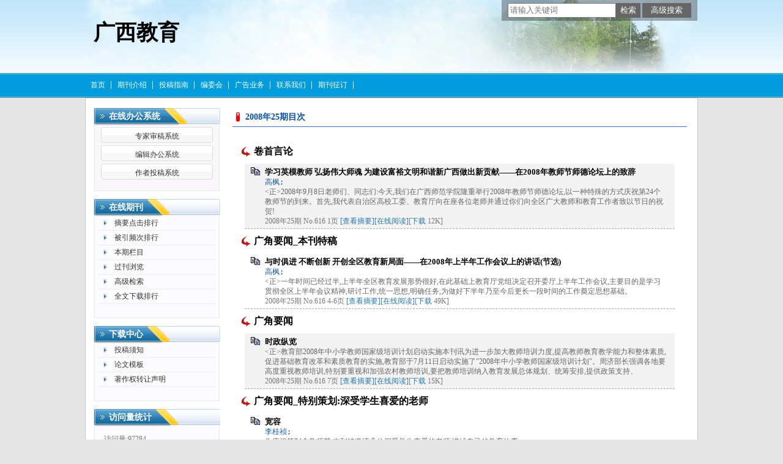

--- FILE ---
content_type: text/html; charset=utf-8
request_url: https://gxjy.cbpt.cnki.net/WKD/WebPublication/wkTextContent.aspx?colType=4&yt=2008&st=25
body_size: 59200
content:

<!DOCTYPE html PUBLIC "-//W3C//DTD XHTML 1.0 Transitional//EN" "http://www.w3.org/TR/xhtml1/DTD/xhtml1-transitional.dtd">

<html xmlns="http://www.w3.org/1999/xhtml" >
<head><title>
	广西教育
</title>
     <meta name="keywords" content="广西教育"/> 
    <link id="styleID" rel="Stylesheet" type="text/css" href="css/a/color_blue.css" />
    <script type="text/javascript" src="/WKD/WebPublication/js/js.js?v=3.09"></script>
    <script src="../js/changeTabs.js" type="text/javascript"></script>
    <script src="../Script/jquery-3.4.1.min.js" type="text/javascript"></script>
    <script src="../Script/jquery-migrate-1.4.1.min.js" type="text/javascript"></script>
    <script src="../Script/jquery-migrate-3.1.0.min.js" type="text/javascript"></script>

    <style type="text/css">        
    a{color:#a0b3d6;}
    .tabs{border:1px solid #a0b3d6;margin:100px;width:300px;}
    .tabs-nav a{background:white;line-height:30px;padding:0 20px;display:inline-block;border-right:1px solid #a0b3d6;border-bottom:1px solid #a0b3d6;}
    .tabs-nav .on{background: #EAEAEA;border-bottom:1px solid white;}
    .tabs-content{padding:1px;border-top:1px solid #a0b3d6;margin-top:-1px;}
    
    /*撤稿样式*/
     .sign
        {
            display: inline-block;
            vertical-align: super;
            height: 20px;
            padding: 0 5px;
            margin-left: 7px;
            font-size: 12px;
            line-height: 20px;
            font-weight: normal;
            color: #dc4f4f;
            letter-spacing: -1px;
            border: 1px solid #dc4f4f;
            border-radius: 5px;
       }
    </style>  
    <script language="javascript" type="text/javascript">
        window.onload = function () {

            $("div[id^=test]").each(function () {
                tabs($(this).attr("id"), 'mouseover');
            });

            //遍历中华医学预防杂志系列
            if ("gxjy".toLowerCase() == "cpma") {
                var cpmaimgArr = "".split("|");
                //for (i = 0; i < cpmaimgArr.length; i++) {
                var i = 0;
                if (cpmaimgArr.length > 0 && "b67dc344-a3bf-42ce-ab44-4dd16663b257" == "") {
                    $("div[class=display_img] img").each(function () {
                        var imgsrc = "//c61.cnki.net/CJFD/big/" + cpmaimgArr[i];
                        var src = $(this).attr("src");
                        $(this).attr('src', imgsrc);
                        i++;
                    });
                }
                // }
                if ("" == "10578e35-e29a-41d9-947e-930ea3e82897") {
                    //var lists = document.getElementsByClassName('list'); liebiao
                    var lists = document.getElementById('liebiao');
                    var html = $("#hidHtml").val()
                    lists.innerHTML = html;
                }

                if ("" != "") {
                    var imgsrc = "//c61.cnki.net/CJFD/big/" + ""+".jpg";
                    var src = $("#img").attr("src")
                    $("#img").attr('src', imgsrc);
                }
            }
        }

        function searchPaper()
        {
//            var mid="gxjy";
//            var url="http://acad.cnki.net/Kns55/oldnavi/n_item.aspx?NaviID=1&BaseID="+mid+"&NaviLink=";
//            window.open(url);
  var mid="gxjy";
 
var basePath="/WKD";
var url=basePath+"/WebPublication/advSearchArticle.aspx";
            window.open(url);
        }

        function simpleSearch() {
            var paperKey = $("#inputKeyword").val();
            if (paperKey != null && paperKey != "") {
                window.location.href = "../WebPublication/advSearchPaperList.aspx?pks=" + encodeURIComponent(paperKey);
            }
        }

        function UserLoginout() {
            $.post("userLogout.ashx",
        { Action: "post" },
        function (data, textStatus) {
            if (textStatus == "success") {
                window.location.href = window.location.href;
            }
        }
        , "html");

        }

    </script>    
    
</head>
<body>
    <form name="form1" method="post" action="wkTextContent.aspx?colType=4&amp;yt=2008&amp;st=25" id="form1">
<div>
<input type="hidden" name="__VIEWSTATE" id="__VIEWSTATE" value="9fCoe5lBZ1u8SpoTr5eLhJVQysFfZFe4zJy2ULuTd9t8DjPzp9sK4RTtug7eh/7+VGEP87mGyzimWUNk9IkgjL3vBe0wmacxmtKiKzMM00+MxN1h2CgLknveTszKCPhZ+Y0ooA==" />
</div>

<div>

	<input type="hidden" name="__VIEWSTATEGENERATOR" id="__VIEWSTATEGENERATOR" value="6E892913" />
</div><div class="header"><div class="container"><div class="pic"><div class="title"><h1>广西教育</h1><h2></h2></div></div></div></div><div id="nav" class="nav"><div class="container"><ul id="menu" class="first_menu1"><li><a href="index.aspx?mid=gxjy" >首页</a></li><li><a href="wkTextContent.aspx?navigationContentID=db922688-adf9-430b-94cd-def1f4845b4d&mid=gxjy" >期刊介绍</a></li><li><a href="wkTextContent.aspx?navigationContentID=0a96be87-490b-49ff-90aa-bee7b5d1b2cc&mid=gxjy" >投稿指南</a></li><li><a href="wkTextContent.aspx?navigationContentID=099e45f5-abe4-466a-956e-2835e4525f9a&mid=gxjy" >编委会</a></li><li><a href="wkTextContent.aspx?navigationContentID=011127bd-74c1-48b3-bed7-30349045a7d4&mid=gxjy" >广告业务</a></li><li><a href="wkTextContent.aspx?navigationContentID=78d15783-4e57-41c2-9b2c-dda42d01722d&mid=gxjy" >联系我们</a></li><li><a href="wkTextContent.aspx?navigationContentID=47611690-3179-4fb4-bc9f-f26bca515d38&mid=gxjy" >期刊征订</a></li></ul></div></div><div class="content"><div class="container"><div><dl class="search"><dd><input id="inputKeyword" type="text" placeholder="请输入关键词"  onkeypress="if(event.keyCode==13) {inputGo.click();return false;}"/><input id="inputGo" type="button" value="检索" onClick="simpleSearch()"/>&nbsp;<input class="inputGoMore" name="Input2" type="button" value="高级搜索" onClick="searchPaper() " /></dd></dl></div><div id="a1" class="left"><div class="column1"><div class="column"><div class="column_titbox"><h3 class="column_titbox_title"><a href="/WKD/WebPublication/wkList.aspx?columnID=a797bacf-f620-498d-ac87-f59220336a55">在线办公系统</a><em></em></h3><span class="column_titbox_more"><a href="/WKD/WebPublication/wkList.aspx?columnID=a797bacf-f620-498d-ac87-f59220336a55">更多&gt;&gt; </a></span><div class="clear"></div></div><div class="column_contbox"><div class="column_radius_top"><b></b><samp></samp></div><ul class="column_contbox_list"><li class="on"><a href="../../index.aspx?t=2" target="_blank"  title="专家审稿系统">专家审稿系统</a></li><li class="on"><a href="../../index.aspx?t=3" target="_blank"  title="编辑办公系统">编辑办公系统</a></li><li class="on"><a href="../../index.aspx?t=1" target="_blank"  title="作者投稿系统">作者投稿系统</a></li></ul><div class="column_radius_bottom"><b></b><samp></samp></div></div></div></div><div class="column2"><div class="column"><div class="column_titbox"><h3 class="column_titbox_title"><a href="/WKD/WebPublication/wkList.aspx?columnID=2cedc6e2-f399-42e0-8719-e219769ed856">在线期刊</a><em></em></h3><span class="column_titbox_more"><a href="/WKD/WebPublication/wkList.aspx?columnID=2cedc6e2-f399-42e0-8719-e219769ed856">更多&gt;&gt; </a></span><div class="clear"></div></div><div class="column_contbox"><div class="column_radius_top"><b></b><samp></samp></div><ul class="column_contbox_list"><li><a href="/WKD/WebPublication/browseTopList.aspx" target="_blank"  title="摘要点击排行">摘要点击排行</a></li><li class="column_contbox_noline"><a href="/WKD/WebPublication/refNum.aspx" target="_blank"  title="被引频次排行">被引频次排行</a></li><li><a href="/WKD/WebPublication/wkTextContent.aspx?colType=3" target="_blank"  title="本期栏目">本期栏目</a></li><li class="column_contbox_noline"><a href="/WKD/WebPublication/wkTextContent.aspx?colType=4&tp=gklb" target="_blank"  title="过刊浏览">过刊浏览</a></li><li><a href="/WKD/WebPublication/advSearchArticle.aspx" target="_blank"  title="高级检索">高级检索</a></li><li class="column_contbox_noline"><a href="/WKD/WebPublication/downloadTopList.aspx" target="_blank"  title="全文下载排行">全文下载排行</a></li></ul><div class="column_radius_bottom"><b></b><samp></samp></div></div></div></div><div class="column2"><div class="column"><div class="column_titbox"><h3 class="column_titbox_title"><a href="/WKD/WebPublication/wkList.aspx?columnID=eaf499e4-5e56-4b65-bf00-a5305c9c5eaf">下载中心</a><em></em></h3><span class="column_titbox_more"><a href="/WKD/WebPublication/wkList.aspx?columnID=eaf499e4-5e56-4b65-bf00-a5305c9c5eaf">更多&gt;&gt; </a></span><div class="clear"></div></div><div class="column_contbox"><div class="column_radius_top"><b></b><samp></samp></div><ul class="column_contbox_list"><li class="on"><a href="http://cbimg.cnki.net/Editor/2014/1027/vip0a/f46a6a09-27e7-4200-9f59-49d30ec68143.docx"  title="投稿须知">投稿须知</a></li><li class="on"><a href="http://cbimg.cnki.net/Editor/2014/1027/vip0a/504d79b5-e30e-47d6-b7fe-979d548e06fa.docx"  title="论文模板">论文模板</a></li><li class="on"><a href="http://cbimg.cnki.net/Editor/2014/1027/vip0a/199f80f7-067a-4e9d-980f-16ca66caacf3.docx"  title="著作权转让声明">著作权转让声明</a></li></ul><div class="column_radius_bottom"><b></b><samp></samp></div></div></div></div><div class="column2"><div class="column"><div class="column_titbox"><h3 class="column_titbox_title"><a >访问量统计</a><em></em></h3><div class="clear"></div></div><div class="column_contbox"><div class="column_radius_top"><b></b><samp></samp></div><div class="column_contbox_text"><div class="visitClass">访问量:97284</div></div><div class="column_radius_bottom"><b></b><samp></samp></div></div></div></div><br /></div><div id="a5" class="right1"><div class="column"><div class="column_titbox"><h3 class="column_titbox_title"><a href="#" >2008年25期目次</a><em></em></h3><div class="clear"></div></div><div class="column_contbox"><div class="column_radius_top"><b></b><samp></samp></div><div class="zxlist"><h1>卷首言论</h1><ul class="column_contbox_zxlist"><li> <h3> <a href="../WebPublication/paperDigest.aspx?paperID=7ae8587d-0c05-4d96-a876-fc64377ad238" target="_blank" >学习英模教师  弘扬伟大师魂  为建设富裕文明和谐新广西做出新贡献——在2008年教师节师德论坛上的致辞</a></h3><samp>高枫;</samp><p>&lt;正&gt;2008年9月8日老师们、同志们:今天,我们在广西师范学院隆重举行2008年教师节师德论坛,以一种特殊的方式庆祝第24个教师节的到来。首先,我代表自治区高校工委、教育厅向在座各位老师并通过你们向全区广大教师和教育工作者致以节日的祝贺!</p><span>2008年25期 No.616 1页 <a href="../WebPublication/paperDigest.aspx?paperID=7ae8587d-0c05-4d96-a876-fc64377ad238" target="_blank" >[查看摘要]</a><a href="//mall.cnki.net/eread/mall/forward/maga/GXJY200825.html" target="_blank" >[在线阅读]</a>[<a href="../WebPublication/kbDownload.aspx?fn=GXJY200825002" target="_blank" >下载</a> 12K] </br></span></li></ul><h1>广角要闻_本刊特稿</h1><ul class="column_contbox_zxlist"><li class="gray"><h3> <a href="../WebPublication/paperDigest.aspx?paperID=7b794700-71af-4dda-8067-094f28a71d88" target="_blank" >与时俱进  不断创新  开创全区教育新局面——在2008年上半年工作会议上的讲话(节选)</a></h3><samp>高枫;</samp><p>&lt;正&gt;一年时间已经过半,上半年全区教育发展形势很好,在此基础上教育厅党组决定召开委厅上半年工作会议,主要目的是学习贯彻全区上半年会议精神,研讨工作,统一思想,明确任务,为做好下半年乃至今后更长一段时间的工作奠定思想基础。</p><span>2008年25期 No.616 4-6页 <a href="../WebPublication/paperDigest.aspx?paperID=7b794700-71af-4dda-8067-094f28a71d88" target="_blank" >[查看摘要]</a><a href="//mall.cnki.net/eread/mall/forward/maga/GXJY200825.html" target="_blank" >[在线阅读]</a>[<a href="../WebPublication/kbDownload.aspx?fn=GXJY200825004" target="_blank" >下载</a> 49K] </br></span></li></ul><h1>广角要闻</h1><ul class="column_contbox_zxlist"><li> <h3> <a href="../WebPublication/paperDigest.aspx?paperID=a8ad08f2-4fda-457b-80c1-f14ac35acdaf" target="_blank" >时政纵览</a></h3><samp></samp><p>&lt;正&gt;教育部2008年中小学教师国家级培训计划启动实施本刊讯为进一步加大教师培训力度,提高教师教育教学能力和整体素质,促进基础教育改革和素质教育的实施,教育部于7月11日启动实施了&quot;2008年中小学教师国家级培训计划&quot;。周济部长强调各地要高度重视教师培训,特别要重视和加强农村教师培训,要把教师培训纳入教育发展总体规划、统筹安排,提供政策支持、</p><span>2008年25期 No.616 7页 <a href="../WebPublication/paperDigest.aspx?paperID=a8ad08f2-4fda-457b-80c1-f14ac35acdaf" target="_blank" >[查看摘要]</a><a href="//mall.cnki.net/eread/mall/forward/maga/GXJY200825.html" target="_blank" >[在线阅读]</a>[<a href="../WebPublication/kbDownload.aspx?fn=GXJY200825005" target="_blank" >下载</a> 15K] </br></span></li></ul><h1>广角要闻_特别策划:深受学生喜爱的老师</h1><ul class="column_contbox_zxlist"><li class="gray"><h3> <a href="../WebPublication/paperDigest.aspx?paperID=05d138c8-b266-4593-bfd8-ded209ed15db" target="_blank" >宽容</a></h3><samp>李桂祯;</samp><p>为庆祝第24个教师节,本刊特邀请几位深受学生喜爱的老师,讲述自己的教育故事。</p><span>2008年25期 No.616 8页 <a href="../WebPublication/paperDigest.aspx?paperID=05d138c8-b266-4593-bfd8-ded209ed15db" target="_blank" >[查看摘要]</a><a href="//mall.cnki.net/eread/mall/forward/maga/GXJY200825.html" target="_blank" >[在线阅读]</a>[<a href="../WebPublication/kbDownload.aspx?fn=GXJY200825006" target="_blank" >下载</a> 114K] </br></span></li><li> <h3> <a href="../WebPublication/paperDigest.aspx?paperID=2d6425ee-ef04-45b4-96e6-3f1531334767" target="_blank" >爱的阳光</a></h3><samp>韦艳冬;</samp><p>&lt;正&gt;学生李金成经常缺交作业,为此多次受到班干部指责。上课听不懂,作业也就不会写,自然也不会交作业,为了改变李金成的现状,我一有时间就把他叫到身边,与他谈谈心,给他补补课,指导他写作业并面批面改。一段时间后,李金成能够按时交作业,上课也积极发言了。</p><span>2008年25期 No.616 8页 <a href="../WebPublication/paperDigest.aspx?paperID=2d6425ee-ef04-45b4-96e6-3f1531334767" target="_blank" >[查看摘要]</a><a href="//mall.cnki.net/eread/mall/forward/maga/GXJY200825.html" target="_blank" >[在线阅读]</a>[<a href="../WebPublication/kbDownload.aspx?fn=GXJY200825007" target="_blank" >下载</a> 114K] </br></span></li><li class="gray"><h3> <a href="../WebPublication/paperDigest.aspx?paperID=1ae8f9bf-5d79-40a9-a396-9c9c5b5e30b0" target="_blank" >学会尊重</a></h3><samp>黄春燕;</samp><p>&lt;正&gt;刘佳颖是个&quot;小近视&quot;,但她不敢戴眼镜,因为她怕调皮的男同学取笑她是&quot;小四眼&quot;。进入四年级后,随着知识的加深,课堂上光听老师讲是不够的,好记忆不如烂笔头,我讲课很强调做笔记,板书上要记的笔记也不少,刘佳颖要是不戴眼镜她看不见,怎么做笔记?</p><span>2008年25期 No.616 9页 <a href="../WebPublication/paperDigest.aspx?paperID=1ae8f9bf-5d79-40a9-a396-9c9c5b5e30b0" target="_blank" >[查看摘要]</a><a href="//mall.cnki.net/eread/mall/forward/maga/GXJY200825.html" target="_blank" >[在线阅读]</a>[<a href="../WebPublication/kbDownload.aspx?fn=GXJY200825008" target="_blank" >下载</a> 92K] </br></span></li><li> <h3> <a href="../WebPublication/paperDigest.aspx?paperID=06f22d19-ee6a-4c1b-8f20-31a535ab643c" target="_blank" >讲普通话</a></h3><samp>黄雪英;</samp><p>&lt;正&gt;1991年7月,不会讲壮话的我被分配到以壮话为交流主语的大楞乡龙和村小学任教。任教第一个学期,学校安排我教高年级的数学,由于交流困难,学生期末考试及格率仅为56%,优秀率5%。看着学生的试卷,我流泪了。为了学生能够学到知识,我决定改教语文,推广普通话,而学校领导也同意了我的请求,安排我上四年级语文。</p><span>2008年25期 No.616 9页 <a href="../WebPublication/paperDigest.aspx?paperID=06f22d19-ee6a-4c1b-8f20-31a535ab643c" target="_blank" >[查看摘要]</a><a href="//mall.cnki.net/eread/mall/forward/maga/GXJY200825.html" target="_blank" >[在线阅读]</a>[<a href="../WebPublication/kbDownload.aspx?fn=GXJY200825009" target="_blank" >下载</a> 92K] </br></span></li><li class="gray"><h3> <a href="../WebPublication/paperDigest.aspx?paperID=90f79f7e-fe3e-4870-9c35-4f6902a86ac6" target="_blank" >做个好“妈妈”</a></h3><samp>刘秀芳;</samp><p>&lt;正&gt;&quot;让爱心的阳光洒照教室的每一个角落,让耐心的甘泉滋润每一处干渴的心田,让信心的大旗飘扬在每一颗心灵的上空。&quot;这是我育人30载的深切感受。作为特殊教育学校生活部部长,我把自己从事的工作看成是帮助弱势群体的特殊岗位,我每天都要面对一群残疾孩子,确实需要全新的心理状态和教育教学方法,更重要的是用一颗&quot;特殊的爱心&quot;去爱这群&quot;特殊的学生&quot;。</p><span>2008年25期 No.616 10页 <a href="../WebPublication/paperDigest.aspx?paperID=90f79f7e-fe3e-4870-9c35-4f6902a86ac6" target="_blank" >[查看摘要]</a><a href="//mall.cnki.net/eread/mall/forward/maga/GXJY200825.html" target="_blank" >[在线阅读]</a>[<a href="../WebPublication/kbDownload.aspx?fn=GXJY200825010" target="_blank" >下载</a> 125K] </br></span></li><li> <h3> <a href="../WebPublication/paperDigest.aspx?paperID=1fad128a-503e-47c6-b9ac-a11895e8fc56" target="_blank" >爱的教育</a></h3><samp>韦煜华;</samp><p>&lt;正&gt;我每接手一个新的班级,接触一段时间后,都会设计问卷调查,了解学生情况。其中一个问题是:你认为自己在老师眼里是好孩子还是坏孩子?如果有一些孩子选择后者,我就会检讨自己平时对孩子的评价,并单独找这几个孩子谈心,或通过&quot;家校直通车&quot;(家校联系本)与孩子谈话,深入了解他们的想法。你也许会问:</p><span>2008年25期 No.616 10页 <a href="../WebPublication/paperDigest.aspx?paperID=1fad128a-503e-47c6-b9ac-a11895e8fc56" target="_blank" >[查看摘要]</a><a href="//mall.cnki.net/eread/mall/forward/maga/GXJY200825.html" target="_blank" >[在线阅读]</a>[<a href="../WebPublication/kbDownload.aspx?fn=GXJY200825011" target="_blank" >下载</a> 125K] </br></span></li></ul><h1>广角要闻_校长访谈</h1><ul class="column_contbox_zxlist"><li class="gray"><h3> <a href="../WebPublication/paperDigest.aspx?paperID=bfb990e7-9d0c-4616-84c7-f70000672162" target="_blank" >教师队伍管理如何以人为本</a></h3><samp>何勉;</samp><p>&lt;正&gt;教师队伍管理必须贯彻科学发展观,坚持以人为本的办学思想,推进素质教育,促进学校的发展,这是每一位校长都应积极思考和探索的问题。下面我谈谈教师队伍管理如何做到以人为本。</p><span>2008年25期 No.616 11页 <a href="../WebPublication/paperDigest.aspx?paperID=bfb990e7-9d0c-4616-84c7-f70000672162" target="_blank" >[查看摘要]</a><a href="//mall.cnki.net/eread/mall/forward/maga/GXJY200825.html" target="_blank" >[在线阅读]</a>[<a href="../WebPublication/kbDownload.aspx?fn=GXJY200825012" target="_blank" >下载</a> 15K] </br></span></li></ul><h1>广角要闻_教育观察</h1><ul class="column_contbox_zxlist"><li> <h3> <a href="../WebPublication/paperDigest.aspx?paperID=2bda1da8-a88f-443b-934a-4f7e1ae87ff4" target="_blank" >农村留守儿童教育现状、对策及建议</a></h3><samp>廖继昌;韦琨;</samp><p>&lt;正&gt;随着我国社会经济的快速发展,越来越多的青壮年农民走入城市,在广大农村也随之产生了一个特殊的群体——农村留守儿童。据调查统计,某百万人口西部县,2007年义务教育阶段在校学生137717人,其中农村留守儿童27259人,占全县在校学生数的29.9%。</p><span>2008年25期 No.616 12-13页 <a href="../WebPublication/paperDigest.aspx?paperID=2bda1da8-a88f-443b-934a-4f7e1ae87ff4" target="_blank" >[查看摘要]</a><a href="//mall.cnki.net/eread/mall/forward/maga/GXJY200825.html" target="_blank" >[在线阅读]</a>[<a href="../WebPublication/kbDownload.aspx?fn=GXJY200825013" target="_blank" >下载</a> 159K] </br></span></li></ul><h1>理论博览_专家讲坛</h1><ul class="column_contbox_zxlist"><li class="gray"><h3> <a href="../WebPublication/paperDigest.aspx?paperID=a41d8b52-f46a-471c-aa36-0287cff2b088" target="_blank" >小学数学教学培养策略之九  小学生创新意识培养的有效策略</a></h3><samp>李星云;</samp><p>&lt;正&gt;创新意识是指学习者能独立思考,主动发现问题,并积极探求解决问题的思路和方法,从而充分发挥潜能的一种心理趋向。小学阶段是学生学习方式、思维能力形成的重要时期,是促进个体身心全面发展的奠基工程,也是培养创新意识的最佳时期。</p><span>2008年25期 No.616 14-15页 <a href="../WebPublication/paperDigest.aspx?paperID=a41d8b52-f46a-471c-aa36-0287cff2b088" target="_blank" >[查看摘要]</a><a href="//mall.cnki.net/eread/mall/forward/maga/GXJY200825.html" target="_blank" >[在线阅读]</a>[<a href="../WebPublication/kbDownload.aspx?fn=GXJY200825014" target="_blank" >下载</a> 308K] </br></span></li><li> <h3> <a href="../WebPublication/paperDigest.aspx?paperID=df949b91-8007-43ac-bc72-893c645a3324" target="_blank" >把握三个环节  让数学教学兴趣盎然</a></h3><samp>黄荣乐;覃小平;</samp><p>&lt;正&gt;俗语说&quot;学习贵在兴趣,兴趣出勤奋,勤奋出天才。&quot;一个人对所学的东西产生浓厚的兴趣,便会产生极大的求知热情。数学是一门具有高度抽象性、严密逻辑性和应用广泛性的学科。学生理解、掌握与应用数学概念、定律、性质、法则等数学知识时,总会感到有一定的难度,有时甚至会产生讨厌学习数学的情绪。因此激发和提高学生的数学学习兴趣成为小学数学教学中一个重要内容。</p><span>2008年25期 No.616 16-17页 <a href="../WebPublication/paperDigest.aspx?paperID=df949b91-8007-43ac-bc72-893c645a3324" target="_blank" >[查看摘要]</a><a href="//mall.cnki.net/eread/mall/forward/maga/GXJY200825.html" target="_blank" >[在线阅读]</a>[<a href="../WebPublication/kbDownload.aspx?fn=GXJY200825015" target="_blank" >下载</a> 267K] </br></span></li></ul><h1>理论博览_学科探索</h1><ul class="column_contbox_zxlist"><li class="gray"><h3> <a href="../WebPublication/paperDigest.aspx?paperID=c9ecb917-d9c0-42ca-a500-12f95b99af14" target="_blank" >鱼渔互辅  相得益彰</a></h3><samp>童双仲;</samp><p>&lt;正&gt;儿子刚学说话时,发音不准,我就给他纠正,告诉他要翘舌,要撮口。结果他不是把音发准了,而是搞不清楚怎样翘舌,怎样撮口,哪些该撮口,这样导致说话不自然,舌头僵硬,找不到位置,音反而发得更不准了。我认为这是过早地&quot;授之以渔&quot;。北方人普通话为什么说得准,</p><span>2008年25期 No.616 18页 <a href="../WebPublication/paperDigest.aspx?paperID=c9ecb917-d9c0-42ca-a500-12f95b99af14" target="_blank" >[查看摘要]</a><a href="//mall.cnki.net/eread/mall/forward/maga/GXJY200825.html" target="_blank" >[在线阅读]</a>[<a href="../WebPublication/kbDownload.aspx?fn=GXJY200825016" target="_blank" >下载</a> 18K] </br></span></li><li> <h3> <a href="../WebPublication/paperDigest.aspx?paperID=882f2189-625b-43bd-b539-79fe416232e5" target="_blank" >构建有效的数学课堂</a></h3><samp>刘洁群;</samp><p>&lt;正&gt;随着课改的深入,新课标的一些理念逐渐为广大教师所接受,并越来越多地在课堂中得以体现。与此同时,在新旧观念的碰撞中,我们也听到了这样的声音:新课改的课堂教学效率不高。&quot;高投入低产出&quot;的教学现象使实验教师产生了新的困惑,&quot;构建有效的数学课堂&quot;成为广大数学教学工作者共同关注的一个课题。</p><span>2008年25期 No.616 19-20页 <a href="../WebPublication/paperDigest.aspx?paperID=882f2189-625b-43bd-b539-79fe416232e5" target="_blank" >[查看摘要]</a><a href="//mall.cnki.net/eread/mall/forward/maga/GXJY200825.html" target="_blank" >[在线阅读]</a>[<a href="../WebPublication/kbDownload.aspx?fn=GXJY200825017" target="_blank" >下载</a> 31K] </br></span></li><li class="gray"><h3> <a href="../WebPublication/paperDigest.aspx?paperID=91c3874a-d65e-44bd-8c2c-0711eb4a3c30" target="_blank" >在数学课堂里追寻“有效教学”</a></h3><samp>苏文伟;</samp><p>&lt;正&gt;&quot;有效教学&quot;是教师在达成教学目标和满足学生发展两方面都成功的教学行为,是教学的社会价值和个体价值的双重表现。那么,如何才能追寻到&quot;有效&quot;的课堂教学呢?一、注重生活经验,灵活使用教材数学学习要建立在学生已有的知识经验上。教材只是教学的依据之一,</p><span>2008年25期 No.616 20-21页 <a href="../WebPublication/paperDigest.aspx?paperID=91c3874a-d65e-44bd-8c2c-0711eb4a3c30" target="_blank" >[查看摘要]</a><a href="//mall.cnki.net/eread/mall/forward/maga/GXJY200825.html" target="_blank" >[在线阅读]</a>[<a href="../WebPublication/kbDownload.aspx?fn=GXJY200825018" target="_blank" >下载</a> 322K] </br></span></li></ul><h1>理论博览</h1><ul class="column_contbox_zxlist"><li> <h3> <a href="../WebPublication/paperDigest.aspx?paperID=756ae52c-4eb7-4c6b-b970-891c56140ed3" target="_blank" >博客在线</a></h3><samp></samp><p>&lt;正&gt;教育:要关照儿童的现实生活岳伟在《人民教育》2008年第8期上撰文说,现实的学校教育,从幼儿园到大学,从每一周到每一堂课,儿童都在为一个遥远的未来准备着。这种重未来轻现实的功利主义教育把丰富多彩的社会生活和独具特色的儿童文化堵截于学校的高墙之外,使儿童远离了快乐和幸福。</p><span>2008年25期 No.616 22页 <a href="../WebPublication/paperDigest.aspx?paperID=756ae52c-4eb7-4c6b-b970-891c56140ed3" target="_blank" >[查看摘要]</a><a href="//mall.cnki.net/eread/mall/forward/maga/GXJY200825.html" target="_blank" >[在线阅读]</a>[<a href="../WebPublication/kbDownload.aspx?fn=GXJY200825019" target="_blank" >下载</a> 144K] </br></span></li></ul><h1>管理宝典_管理理念_名校研究</h1><ul class="column_contbox_zxlist"><li class="gray"><h3> <a href="../WebPublication/paperDigest.aspx?paperID=1bf2d071-6221-40e7-97fe-6592d9d4fe9c" target="_blank" >校园  乐园  梦园——校长教育价值取向与校园文化建设</a></h3><samp>王瑾;</samp><p>&lt;正&gt;校园文化是学校教育的重要组成部分,是全面育人不可或缺的重要环节,是展现校长教育理念、学校特色的重要平台,学校文化建设近年来受到了越来越多学校的重视。学校的建设与办学特色,与校长的教育价值取向有着直接而又紧密的关系。教育价值取向的主体是人,</p><span>2008年25期 No.616 23+26页 <a href="../WebPublication/paperDigest.aspx?paperID=1bf2d071-6221-40e7-97fe-6592d9d4fe9c" target="_blank" >[查看摘要]</a><a href="//mall.cnki.net/eread/mall/forward/maga/GXJY200825.html" target="_blank" >[在线阅读]</a>[<a href="../WebPublication/kbDownload.aspx?fn=GXJY200825020" target="_blank" >下载</a> 30K] </br></span></li><li> <h3> <a href="../WebPublication/paperDigest.aspx?paperID=4889a9d4-61b7-48db-a853-83f45d4bc29e" target="_blank" >梦开始的地方——滨湖路小学2008年毕业生毕业大课堂</a></h3><samp>王瑾;</samp><p>&lt;正&gt;今天7月3号,一个普普通通的日子,但对你们来说却很特殊,说它特殊是因为今天你们要上小学阶段的最后一节课,就是我们的毕业大课堂。这节课就由我和你们全体毕业生,还有你们的爸爸、妈妈、学校所有的老师以及关心你们的叔叔阿姨们一起参与。来,我们先用掌声对爸爸妈妈、叔叔阿姨们的到来表示热烈的欢迎和衷心的感谢。好!上课。</p><span>2008年25期 No.616 24页 <a href="../WebPublication/paperDigest.aspx?paperID=4889a9d4-61b7-48db-a853-83f45d4bc29e" target="_blank" >[查看摘要]</a><a href="//mall.cnki.net/eread/mall/forward/maga/GXJY200825.html" target="_blank" >[在线阅读]</a>[<a href="../WebPublication/kbDownload.aspx?fn=GXJY200825021" target="_blank" >下载</a> 18K] </br></span></li><li class="gray"><h3> <a href="../WebPublication/paperDigest.aspx?paperID=9f59ba16-a616-4a71-a32b-5a170302aadb" target="_blank" >校长心语两则</a></h3><samp>王瑾;</samp><p>&lt;正&gt;从某种意义上说,校长是学校的灵魂。作为校长应引领学校文化建设,传播学校文化。从滨湖小学建校的那天开始,我就以&quot;校长心语&quot;的形式与家长进行真诚沟通,至今已写过十几封&quot;校长心语&quot;。家庭对孩子的教育,可能与学校</p><span>2008年25期 No.616 25页 <a href="../WebPublication/paperDigest.aspx?paperID=9f59ba16-a616-4a71-a32b-5a170302aadb" target="_blank" >[查看摘要]</a><a href="//mall.cnki.net/eread/mall/forward/maga/GXJY200825.html" target="_blank" >[在线阅读]</a>[<a href="../WebPublication/kbDownload.aspx?fn=GXJY200825022" target="_blank" >下载</a> 19K] </br></span></li></ul><h1>管理宝典_管理理念_专家点评</h1><ul class="column_contbox_zxlist"><li> <h3> <a href="../WebPublication/paperDigest.aspx?paperID=cb1824db-31dc-48aa-ba07-da2aba0f7264" target="_blank" >梦在滨湖——简评南宁市滨湖路小学的学校管理</a></h3><samp>陈建兴;</samp><p>&lt;正&gt;梦开始的地方,这是一个富有诗意的校园文化主题,滨湖小学给校园文化赋予了丰富的内涵,并以此多方面、多角度来打造学校品牌,建设和谐校园。没有过多的豪言壮语,没有喧嚣的躁动,没有名目繁多的作秀,只有扎扎实实的工作。在王瑾校长和全体教师的精心营造和呵护下,</p><span>2008年25期 No.616 26页 <a href="../WebPublication/paperDigest.aspx?paperID=cb1824db-31dc-48aa-ba07-da2aba0f7264" target="_blank" >[查看摘要]</a><a href="//mall.cnki.net/eread/mall/forward/maga/GXJY200825.html" target="_blank" >[在线阅读]</a>[<a href="../WebPublication/kbDownload.aspx?fn=GXJY200825023" target="_blank" >下载</a> 17K] </br></span></li></ul><h1>管理宝典_教育锦囊</h1><ul class="column_contbox_zxlist"><li class="gray"><h3> <a href="../WebPublication/paperDigest.aspx?paperID=d945702c-966e-4e32-89a2-49c0c6be62db" target="_blank" >浅谈小学教师心育艺术素养</a></h3><samp>陈国冰;</samp><p>&lt;正&gt;虽然心理健康教育在我国起步较晚,但随着社会和教育的发展,小学生心理健康教育日益重要和必要。心理健康教育能力成为了教师职业能力的重要组成部分,因此,各级教育行政部门以及很多学校,都在努力探索如何提高教师的心理健康教育能力。但师资不足和专业性不强,</p><span>2008年25期 No.616 27页 <a href="../WebPublication/paperDigest.aspx?paperID=d945702c-966e-4e32-89a2-49c0c6be62db" target="_blank" >[查看摘要]</a><a href="//mall.cnki.net/eread/mall/forward/maga/GXJY200825.html" target="_blank" >[在线阅读]</a>[<a href="../WebPublication/kbDownload.aspx?fn=GXJY200825024" target="_blank" >下载</a> 14K] </br></span></li><li> <h3> <a href="../WebPublication/paperDigest.aspx?paperID=8640c3a9-8e82-4068-b8c8-8caf6aa8f390" target="_blank" >做好农村小学班主任工作的四种途径</a></h3><samp>李文波;</samp><p>&lt;正&gt;班主任作为班集体的教育者、组织者、指导者和管理者,学校教育第一线工作者,是学校、社会与家庭教育的桥梁和纽带,对学生的全面发展,对提高教育教学质量有极其重要的作用。在此,笔者就农村小学班主任工作的探索与实践谈一些拙见。</p><span>2008年25期 No.616 28-29页 <a href="../WebPublication/paperDigest.aspx?paperID=8640c3a9-8e82-4068-b8c8-8caf6aa8f390" target="_blank" >[查看摘要]</a><a href="//mall.cnki.net/eread/mall/forward/maga/GXJY200825.html" target="_blank" >[在线阅读]</a>[<a href="../WebPublication/kbDownload.aspx?fn=GXJY200825025" target="_blank" >下载</a> 31K] </br></span></li><li class="gray"><h3> <a href="../WebPublication/paperDigest.aspx?paperID=043378a9-5566-425d-b2ed-f1ee79104f36" target="_blank" >如何面对学生的“早熟”</a></h3><samp>吴丽珍;</samp><p>&lt;正&gt;一、案例这一天,我正在讲二年级课文《开天辟地》的生字,有一个女同学用&quot;丈&quot;字组了一个词&quot;丈夫&quot;,引得不少同学窃笑,我也笑了:&quot;小迎同学说得没错,你们的爸爸就是你们妈妈的‘丈夫’!&quot;学生听了会意地笑了起来:&quot;老师,你也有丈夫!&quot;这时,那个叫小迎的女同学又站了起来,一脸认真地说:&quot;我们长大了也会有丈夫!&quot;话音刚落,教室里&quot;哄&quot;的一下子笑开了花,</p><span>2008年25期 No.616 29页 <a href="../WebPublication/paperDigest.aspx?paperID=043378a9-5566-425d-b2ed-f1ee79104f36" target="_blank" >[查看摘要]</a><a href="//mall.cnki.net/eread/mall/forward/maga/GXJY200825.html" target="_blank" >[在线阅读]</a>[<a href="../WebPublication/kbDownload.aspx?fn=GXJY200825026" target="_blank" >下载</a> 16K] </br></span></li></ul><h1>教学创新_文科研究</h1><ul class="column_contbox_zxlist"><li> <h3> <a href="../WebPublication/paperDigest.aspx?paperID=ab7d7066-be20-4856-9369-40160714d321" target="_blank" >提高汉语拼音教学效果的三种方式</a></h3><samp>刘广霞;</samp><p>&lt;正&gt;汉语拼音是帮助识人们字和学习普通话的重要工具。以前教学大纲安排两个月左右的时间教学汉语拼音,现在语文课程标准减少了汉语拼音教学时间。这给汉语拼音教学增加了一定难度。加之刚刚入学的一年级小学生,对具体形象的事物感兴趣,对学习抽象符号还不习惯。倘若教师教学不够得法,就会使他们感觉拼音枯燥,产生厌学情绪。针对儿童心理特点和教材要求,</p><span>2008年25期 No.616 30页 <a href="../WebPublication/paperDigest.aspx?paperID=ab7d7066-be20-4856-9369-40160714d321" target="_blank" >[查看摘要]</a><a href="//mall.cnki.net/eread/mall/forward/maga/GXJY200825.html" target="_blank" >[在线阅读]</a>[<a href="../WebPublication/kbDownload.aspx?fn=GXJY200825027" target="_blank" >下载</a> 20K] </br></span></li><li class="gray"><h3> <a href="../WebPublication/paperDigest.aspx?paperID=15853326-68e2-42b0-8d53-9ae63e671aa2" target="_blank" >趣味识字</a></h3><samp>陈田燕;</samp><p>&lt;正&gt;认识汉字是学生阅读和作文的基础,是学习和掌握文化科学知识的必要手段。《语文课程标准》指出:让学生在1—2年级里认识常用汉字1600—1800个;充分利用儿童的生活经验,注重教给学生识字方法,力求识用结合。那么,如何激发学生识字兴趣,引导学生生动活泼地学习,完成大量识字的教学任务?笔者采用了如下几种教学方法:</p><span>2008年25期 No.616 31页 <a href="../WebPublication/paperDigest.aspx?paperID=15853326-68e2-42b0-8d53-9ae63e671aa2" target="_blank" >[查看摘要]</a><a href="//mall.cnki.net/eread/mall/forward/maga/GXJY200825.html" target="_blank" >[在线阅读]</a>[<a href="../WebPublication/kbDownload.aspx?fn=GXJY200825028" target="_blank" >下载</a> 17K] </br></span></li><li> <h3> <a href="../WebPublication/paperDigest.aspx?paperID=d4869794-6ddb-4066-bb73-29f597e72308" target="_blank" >愉快学汉字</a></h3><samp>梁丽红;</samp><p>&lt;正&gt;识字教学是小学低年级语文教学的重点,大多教师采用让学生重复书写的方法促使学生识字,学生觉得单调枯燥,教学效果不是很好。为此,教师应根据儿童的特点,激发他们识字兴趣,培养学生识字能力。下面谈谈我在识字教学中的一些做法。</p><span>2008年25期 No.616 32页 <a href="../WebPublication/paperDigest.aspx?paperID=d4869794-6ddb-4066-bb73-29f597e72308" target="_blank" >[查看摘要]</a><a href="//mall.cnki.net/eread/mall/forward/maga/GXJY200825.html" target="_blank" >[在线阅读]</a>[<a href="../WebPublication/kbDownload.aspx?fn=GXJY200825029" target="_blank" >下载</a> 18K] </br></span></li><li class="gray"><h3> <a href="../WebPublication/paperDigest.aspx?paperID=a7b159f5-0c35-43ff-bcd5-9432a6ba8f30" target="_blank" >小学语文课堂的快乐教学策略</a></h3><samp>吕素媚;</samp><p>&lt;正&gt;假如我们的语文课也像动画片一样吸引小朋友,假如学生学习也像游戏一样投入、一样有激情,那么学生将会感受到语文课的快乐、有趣。怎样才能让学生在语文课堂绽放快乐呢?一、从表演中感受快乐让学生在课堂上尽情释放自己的率真与天性,尽情倘佯于自己的思想与激情,这才是有个性的课堂,才是充满快乐的课堂。</p><span>2008年25期 No.616 33页 <a href="../WebPublication/paperDigest.aspx?paperID=a7b159f5-0c35-43ff-bcd5-9432a6ba8f30" target="_blank" >[查看摘要]</a><a href="//mall.cnki.net/eread/mall/forward/maga/GXJY200825.html" target="_blank" >[在线阅读]</a>[<a href="../WebPublication/kbDownload.aspx?fn=GXJY200825030" target="_blank" >下载</a> 15K] </br></span></li><li> <h3> <a href="../WebPublication/paperDigest.aspx?paperID=763fc9eb-30ab-4904-be84-262108329e2c" target="_blank" >语文阅读能力的培养策略</a></h3><samp>吴海琼;</samp><p>&lt;正&gt;在小学语文课中,阅读教学占用的课时最多,阅读教学的质量直接影响着学生的写作水平,在很大程度上决定着语文教学的质量。为此,本文就培养小学生语文阅读能力来谈谈自己的一些做法。一、培养学生的阅读兴趣当学生对学习内容充满浓厚的兴趣时,其思维才容易被激活,学习才变得更主动。如何培养学生阅读的兴趣呢?</p><span>2008年25期 No.616 34页 <a href="../WebPublication/paperDigest.aspx?paperID=763fc9eb-30ab-4904-be84-262108329e2c" target="_blank" >[查看摘要]</a><a href="//mall.cnki.net/eread/mall/forward/maga/GXJY200825.html" target="_blank" >[在线阅读]</a>[<a href="../WebPublication/kbDownload.aspx?fn=GXJY200825031" target="_blank" >下载</a> 18K] </br></span></li><li class="gray"><h3> <a href="../WebPublication/paperDigest.aspx?paperID=3ed408a9-d548-4adb-b0eb-6955b80e1fe1" target="_blank" >讲究阅读策略  实现文本价值</a></h3><samp>林志忠;</samp><p>&lt;正&gt;《语文课程标准》要求让学生有创造性的阅读,注重情感体验,形成良好的语感,应教会他们运用多种阅读方法。我们发现多数学生阅读停留于浏览,达不到课标的要求。因此,教师应引导学生讲究阅读策略,进入阅读角色,用心揣摩文章内容,深切体会作者思想感情,实现文本价值。</p><span>2008年25期 No.616 35页 <a href="../WebPublication/paperDigest.aspx?paperID=3ed408a9-d548-4adb-b0eb-6955b80e1fe1" target="_blank" >[查看摘要]</a><a href="//mall.cnki.net/eread/mall/forward/maga/GXJY200825.html" target="_blank" >[在线阅读]</a>[<a href="../WebPublication/kbDownload.aspx?fn=GXJY200825032" target="_blank" >下载</a> 15K] </br></span></li><li> <h3> <a href="../WebPublication/paperDigest.aspx?paperID=57ae48a4-1b04-409d-bc20-a55e9508ba2c" target="_blank" >让语文课堂充满感性的阳光</a></h3><samp>辜力南;</samp><p>&lt;正&gt;《语文课程标准》指出:语文课程必须容纳学生生活的经验,并有助于学生与课程文本的互动。因此,语文课堂呼唤感性的阳光,引导学生置身于作品之中,获得情感体验,增加对自然、社会、人生的感悟,从而提高人文素养和语文素养。</p><span>2008年25期 No.616 36-37页 <a href="../WebPublication/paperDigest.aspx?paperID=57ae48a4-1b04-409d-bc20-a55e9508ba2c" target="_blank" >[查看摘要]</a><a href="//mall.cnki.net/eread/mall/forward/maga/GXJY200825.html" target="_blank" >[在线阅读]</a>[<a href="../WebPublication/kbDownload.aspx?fn=GXJY200825033" target="_blank" >下载</a> 30K] </br></span></li></ul><h1>教学创新_作文教学</h1><ul class="column_contbox_zxlist"><li class="gray"><h3> <a href="../WebPublication/paperDigest.aspx?paperID=e946b376-5d09-4a54-8af3-2f3fa4082f07" target="_blank" >小学语文读写结合实践探索</a></h3><samp>陈秋敏;</samp><p>&lt;正&gt;有些教师在阅读教学中注意读写结合、以读促写,引导学生从阅读中悟到一定的习作方法。教师在课堂上归纳、总结得&quot;热热闹闹&quot;,但是学生下笔时却依然&quot;涛声依旧&quot;,对所学习作方法不能灵活地&quot;为我所用&quot;,学生习作水平提高不大。</p><span>2008年25期 No.616 37-38页 <a href="../WebPublication/paperDigest.aspx?paperID=e946b376-5d09-4a54-8af3-2f3fa4082f07" target="_blank" >[查看摘要]</a><a href="//mall.cnki.net/eread/mall/forward/maga/GXJY200825.html" target="_blank" >[在线阅读]</a>[<a href="../WebPublication/kbDownload.aspx?fn=GXJY200825034" target="_blank" >下载</a> 32K] </br></span></li><li> <h3> <a href="../WebPublication/paperDigest.aspx?paperID=6236e496-8986-4487-bd30-c2bd08cdb398" target="_blank" >提高小学生作文水平的六种做法</a></h3><samp>刘洁;</samp><p>&lt;正&gt;提高学生的写作能力,是语文教学中的重点,也是学生在学习过程中的难点。为此,我采用了以下几种做法。一、转变作文教学理念,激发学生写作兴趣在作文课上,可以看到这样的情景:有的学生双手托腮,一脸茫然,不知该从何处下手,把作文变成了&quot;榨&quot;文。如何把学生视为&quot;苦差&quot;的&quot;榨&quot;文变成他们的&quot;乐事&quot;呢?最有效的方式就是激发学生的习作兴趣,让他们自觉地投入到作文活动中。</p><span>2008年25期 No.616 39页 <a href="../WebPublication/paperDigest.aspx?paperID=6236e496-8986-4487-bd30-c2bd08cdb398" target="_blank" >[查看摘要]</a><a href="//mall.cnki.net/eread/mall/forward/maga/GXJY200825.html" target="_blank" >[在线阅读]</a>[<a href="../WebPublication/kbDownload.aspx?fn=GXJY200825035" target="_blank" >下载</a> 16K] </br></span></li><li class="gray"><h3> <a href="../WebPublication/paperDigest.aspx?paperID=03f2bf06-2f5c-433b-897d-c6ca64017e91" target="_blank" >提高学生作文能力的三种策略</a></h3><samp>韦庆林;</samp><p>&lt;正&gt;作文是学生认识水平和语言文字表达能力的体现,是生活和工作必须具备的语文能力。可是学生怕作文,怎样让学生们爱作文,让学生心头的习作之花悄悄绽放呢?下面谈谈我的一些体会和做法。</p><span>2008年25期 No.616 40页 <a href="../WebPublication/paperDigest.aspx?paperID=03f2bf06-2f5c-433b-897d-c6ca64017e91" target="_blank" >[查看摘要]</a><a href="//mall.cnki.net/eread/mall/forward/maga/GXJY200825.html" target="_blank" >[在线阅读]</a>[<a href="../WebPublication/kbDownload.aspx?fn=GXJY200825036" target="_blank" >下载</a> 18K] </br></span></li></ul><h1>教学创新_理科园地</h1><ul class="column_contbox_zxlist"><li> <h3> <a href="../WebPublication/paperDigest.aspx?paperID=60752b40-492d-438d-ac49-717e4064bed1" target="_blank" >如何导入小学数学课</a></h3><samp>陈健;</samp><p>&lt;正&gt;著名特级教师于漪曾说过:&quot;课的第一锤要敲在学生的心灵上,激发起他们思维的火花,或象磁石一样把学生牢牢地吸引住。&quot;一节课的开始是否能很快的抓住学生的心,对一节课的成败非常关键。因此,教师在教学中要根据实际需要设计出独具匠心的课前几分钟,调动他们的积极性,产生&quot;课起趣生&quot;的效果,使学生轻松自然地进入课堂学习。</p><span>2008年25期 No.616 41页 <a href="../WebPublication/paperDigest.aspx?paperID=60752b40-492d-438d-ac49-717e4064bed1" target="_blank" >[查看摘要]</a><a href="//mall.cnki.net/eread/mall/forward/maga/GXJY200825.html" target="_blank" >[在线阅读]</a>[<a href="../WebPublication/kbDownload.aspx?fn=GXJY200825037" target="_blank" >下载</a> 15K] </br></span></li><li class="gray"><h3> <a href="../WebPublication/paperDigest.aspx?paperID=8f7b37c0-10ed-4e6c-9809-6ca4ace3a0ab" target="_blank" >重视教学主体  摒弃假性“操作”</a></h3><samp>池进芳;</samp><p>&lt;正&gt;&quot;操作&quot;教学的理念作为新课程标准大力倡导的教学原则,已经走进了小学数学的课堂。然而,在小学数学课堂教学中,学生被动式参与假性&quot;操作&quot;较多。所谓假性&quot;操作&quot;就是教学主导代替了教学主体,使主体得不到真正&quot;操作&quot;和在&quot;操作&quot;中受益,也就是教师&quot;包办代替&quot;的伪&quot;操作&quot;。</p><span>2008年25期 No.616 42-43页 <a href="../WebPublication/paperDigest.aspx?paperID=8f7b37c0-10ed-4e6c-9809-6ca4ace3a0ab" target="_blank" >[查看摘要]</a><a href="//mall.cnki.net/eread/mall/forward/maga/GXJY200825.html" target="_blank" >[在线阅读]</a>[<a href="../WebPublication/kbDownload.aspx?fn=GXJY200825038" target="_blank" >下载</a> 30K] </br></span></li><li> <h3> <a href="../WebPublication/paperDigest.aspx?paperID=2745e02c-7644-4f02-9cde-61c31b470ad4" target="_blank" >小学数学课堂合作学习实施策略</a></h3><samp>苏艳宝;</samp><p>&lt;正&gt;《数学课程标准》中强调指出:动手实践、自主探索与合作交流是学生学习数学的重要方式,学生学习活动应当是一个生动活泼的、主动的和富有个性的过程。而实施小组合作学习就是在教学过程中,让学生之间、师生之间通过自主研究、民主探索、平等合作、</p><span>2008年25期 No.616 43-44页 <a href="../WebPublication/paperDigest.aspx?paperID=2745e02c-7644-4f02-9cde-61c31b470ad4" target="_blank" >[查看摘要]</a><a href="//mall.cnki.net/eread/mall/forward/maga/GXJY200825.html" target="_blank" >[在线阅读]</a>[<a href="../WebPublication/kbDownload.aspx?fn=GXJY200825039" target="_blank" >下载</a> 31K] </br></span></li><li class="gray"><h3> <a href="../WebPublication/paperDigest.aspx?paperID=ed50749b-be70-4267-b22d-d703f6a08825" target="_blank" >在几何教学中培养操作能力</a></h3><samp>赵君;</samp><p>&lt;正&gt;几何这门学科逻辑性强,概念严密,历来是教学的难点。低年级学生的思维以形象思维为主,而几何具有高度的抽象性和严密的逻辑性,解决这个矛盾的关键是如何引导学生逐步从形象思维向抽象思维过渡。根据学生好奇、爱动和求知欲强的特点,通过操作导向,组织学生进行实际操作,让学生调动各种感官参与学习活动,在实际操作的情景中激发兴趣、掌握知识、发展思维、培养能力。</p><span>2008年25期 No.616 45页 <a href="../WebPublication/paperDigest.aspx?paperID=ed50749b-be70-4267-b22d-d703f6a08825" target="_blank" >[查看摘要]</a><a href="//mall.cnki.net/eread/mall/forward/maga/GXJY200825.html" target="_blank" >[在线阅读]</a>[<a href="../WebPublication/kbDownload.aspx?fn=GXJY200825040" target="_blank" >下载</a> 26K] </br></span></li></ul><h1>教学创新_综合天地</h1><ul class="column_contbox_zxlist"><li> <h3> <a href="../WebPublication/paperDigest.aspx?paperID=1e413ac8-870e-4767-92b3-f01d9dfe5572" target="_blank" >体育新课程要充分利用地方资源</a></h3><samp>罗颖;</samp><p>&lt;正&gt;教师努力挖掘可利用的具地方特色的体育资源,引导学生制作简易器材和一物多用的教具和学具,利用儿童好玩的天性和生活经验,充分体现&quot;以学生发展为本&quot;的新课程理念,同时也为教师与学生进行体育教学资源的开发提供了广阔的思维空间。</p><span>2008年25期 No.616 46-47页 <a href="../WebPublication/paperDigest.aspx?paperID=1e413ac8-870e-4767-92b3-f01d9dfe5572" target="_blank" >[查看摘要]</a><a href="//mall.cnki.net/eread/mall/forward/maga/GXJY200825.html" target="_blank" >[在线阅读]</a>[<a href="../WebPublication/kbDownload.aspx?fn=GXJY200825041" target="_blank" >下载</a> 31K] </br></span></li><li class="gray"><h3> <a href="../WebPublication/paperDigest.aspx?paperID=6a52f066-fb72-4bfb-a6e3-7c4fc336ac63" target="_blank" >小学音乐创造性教学之我见</a></h3><samp>王小霞;</samp><p>&lt;正&gt;小学音乐如何培养学生的创造性思维,激发他们的创造动机,开发每个学生的创作潜能,培养一代面全发展的高素质人才,在平时的实践活动中,我尝试了以下几方面做法。</p><span>2008年25期 No.616 47页 <a href="../WebPublication/paperDigest.aspx?paperID=6a52f066-fb72-4bfb-a6e3-7c4fc336ac63" target="_blank" >[查看摘要]</a><a href="//mall.cnki.net/eread/mall/forward/maga/GXJY200825.html" target="_blank" >[在线阅读]</a>[<a href="../WebPublication/kbDownload.aspx?fn=GXJY200825042" target="_blank" >下载</a> 15K] </br></span></li><li> <h3> <a href="../WebPublication/paperDigest.aspx?paperID=9d83f055-25bc-426b-aa05-eb05596c1deb" target="_blank" >让孩子充满兴趣地学习音乐</a></h3><samp>陈珍珍;</samp><p>&lt;正&gt;一年级的新生刚从幼儿园进入小学,各个方面都不太适应,不知道应该怎么上课,总是把一些幼儿园的习惯带到学习上来。在这种情况下,音乐教师该如何上好一年级学生的音乐课,培养学生学习音乐的兴趣呢?</p><span>2008年25期 No.616 48页 <a href="../WebPublication/paperDigest.aspx?paperID=9d83f055-25bc-426b-aa05-eb05596c1deb" target="_blank" >[查看摘要]</a><a href="//mall.cnki.net/eread/mall/forward/maga/GXJY200825.html" target="_blank" >[在线阅读]</a>[<a href="../WebPublication/kbDownload.aspx?fn=GXJY200825043" target="_blank" >下载</a> 19K] </br></span></li><li class="gray"><h3> <a href="../WebPublication/paperDigest.aspx?paperID=ba825bd2-6e61-495c-bcfc-60e0aa0c9e92" target="_blank" >浅谈教师在家园合作中的引领作用</a></h3><samp>王素云;</samp><p>&lt;正&gt;幼儿园的工作离不开家长的支持,特别是主题活动实施中,无论是主题资料的收集,还是主题的实践探索,都需要家长的配合、支持、合作。如何让家长更好地参与到幼儿园活动中来,逐步建立真正意义上的和谐互动的家园合作,笔者就以下三个切入点来概括提炼教师的引领行为:</p><span>2008年25期 No.616 49-50页 <a href="../WebPublication/paperDigest.aspx?paperID=ba825bd2-6e61-495c-bcfc-60e0aa0c9e92" target="_blank" >[查看摘要]</a><a href="//mall.cnki.net/eread/mall/forward/maga/GXJY200825.html" target="_blank" >[在线阅读]</a>[<a href="../WebPublication/kbDownload.aspx?fn=GXJY200825044" target="_blank" >下载</a> 33K] </br></span></li><li> <h3> <a href="../WebPublication/paperDigest.aspx?paperID=b6568cf7-db88-4768-8d54-9e312be5d1e1" target="_blank" >巧用农村资源,丰富幼儿的美术活动</a></h3><samp>林翠花;</samp><p>&lt;正&gt;随着幼儿园课程改革的不断深入,教育环境作为一种&quot;隐性课程&quot;在开发幼儿发展等方面所发挥出的独特功能和作用,已越来越引起大家的重视。世哲幼儿园地处山区,有着得天独厚的自然环境和丰富的民间美术文化,这些都是可利用的教育资源。如何有效利用这些丰富的教育资源,对幼儿实施丰富多样的美术教学,成为我们关注并积极探索的课题。</p><span>2008年25期 No.616 50页 <a href="../WebPublication/paperDigest.aspx?paperID=b6568cf7-db88-4768-8d54-9e312be5d1e1" target="_blank" >[查看摘要]</a><a href="//mall.cnki.net/eread/mall/forward/maga/GXJY200825.html" target="_blank" >[在线阅读]</a>[<a href="../WebPublication/kbDownload.aspx?fn=GXJY200825045" target="_blank" >下载</a> 19K] </br></span></li></ul><h1>教师星座_人物素描</h1><ul class="column_contbox_zxlist"><li class="gray"><h3> <a href="../WebPublication/paperDigest.aspx?paperID=0a86fea1-b778-43d0-930a-f7344099f630" target="_blank" >闻道之乐  如沐春风——记陆川县第二小学特级教师陈晓玲</a></h3><samp>钟园娴;</samp><p>&lt;正&gt;第一次看陈老师的照片,她在孩子的簇拥中间,孩子们争先恐后地在镜头前占据领地,冲着镜头咧嘴满溢着笑,从那虚晃镜头的小手臂可以看出孩子们是多么喜欢与老师合影,整幅照片更是成了以老师为中心绽开的花。师生在课外关系如此亲密,在课堂亦如此。用&quot;闻道之乐,如沐春风&quot;来形容陆川县第二小学陈晓玲老师的数学课堂一点也不过分。从教20年来,</p><span>2008年25期 No.616 51-52页 <a href="../WebPublication/paperDigest.aspx?paperID=0a86fea1-b778-43d0-930a-f7344099f630" target="_blank" >[查看摘要]</a><a href="//mall.cnki.net/eread/mall/forward/maga/GXJY200825.html" target="_blank" >[在线阅读]</a>[<a href="../WebPublication/kbDownload.aspx?fn=GXJY200825046" target="_blank" >下载</a> 244K] </br></span></li></ul><h1>教师星座_教学理念</h1><ul class="column_contbox_zxlist"><li> <h3> <a href="../WebPublication/paperDigest.aspx?paperID=fd1cdec9-2e35-4ee0-b8f0-79943159b674" target="_blank" >学习·思考·科研——谈数学教师的专业成长</a></h3><samp>陈晓玲;</samp><p>&lt;正&gt;作为数学教师应该如何才能与时俱进、不辱历史使命、实现人生价值呢?我认为离不开六个字:&quot;学习&quot;、&quot;思考&quot;、&quot;科研&quot;。下面以我的成长历程说说这六个字对数学教师专业成长的作用。一、不断学习,厚积薄发我1988年中师毕业,分配到陆川县第一小学教数学,怀着一股子为教育献身的热情,投入到了教学工作中。可第一节课就被泼了一盆冷水,</p><span>2008年25期 No.616 53-54页 <a href="../WebPublication/paperDigest.aspx?paperID=fd1cdec9-2e35-4ee0-b8f0-79943159b674" target="_blank" >[查看摘要]</a><a href="//mall.cnki.net/eread/mall/forward/maga/GXJY200825.html" target="_blank" >[在线阅读]</a>[<a href="../WebPublication/kbDownload.aspx?fn=GXJY200825047" target="_blank" >下载</a> 32K] </br></span></li></ul><h1>教师星座_教学案例</h1><ul class="column_contbox_zxlist"><li class="gray"><h3> <a href="../WebPublication/paperDigest.aspx?paperID=38003e1f-d961-458e-bc74-1c8ddc4f23ef" target="_blank" >《动物聚会》教学设计</a></h3><samp>陈晓玲;</samp><p>&lt;正&gt;[教学内容]北师大版二年级上册第8-9页《动物聚会》。[教材分析]根据学生的年龄特点,教材以童话形式出现主题图,目的是让学生在生动有趣的情境中提出问题,列出算式,体会乘法的简单应用。教学时教师要创设民主、和谐的教学环境,提供自主、合作、探索的时间和空间,让学生去发现问题、提出问题和解决问题,并注意在保护学生发现问题、提出问题的积极性时,</p><span>2008年25期 No.616 55+52页 <a href="../WebPublication/paperDigest.aspx?paperID=38003e1f-d961-458e-bc74-1c8ddc4f23ef" target="_blank" >[查看摘要]</a><a href="//mall.cnki.net/eread/mall/forward/maga/GXJY200825.html" target="_blank" >[在线阅读]</a>[<a href="../WebPublication/kbDownload.aspx?fn=GXJY200825048" target="_blank" >下载</a> 31K] </br></span></li></ul><h1>教师星座_专家点评</h1><ul class="column_contbox_zxlist"><li> <h3> <a href="../WebPublication/paperDigest.aspx?paperID=dff0e29b-8758-40c5-8da0-fac877dd2fed" target="_blank" >在平凡平实中追求成功——陈晓玲老师的从教之路</a></h3><samp>覃薇;</samp><p>&lt;正&gt;美学家朱光潜说过:&quot;人因为持守而变得美丽。&quot;持守,是指一个人要有自己行事为人的不变准则。陈晓玲,一位持守在农村基础教育第一线的辛勤园丁,经历了从默默无闻的普通教师&quot;到焕发异彩的&quot;广西特级教师&quot;的成长过程。&quot;宝剑锋从磨砺出,梅花香自苦寒来&quot;,陈晓玲老师始终坚持耕耘在三尺讲台,她的成功,源自在平凡的岗位上用平实的行为诠释着内心执着的教育信念。</p><span>2008年25期 No.616 56页 <a href="../WebPublication/paperDigest.aspx?paperID=dff0e29b-8758-40c5-8da0-fac877dd2fed" target="_blank" >[查看摘要]</a><a href="//mall.cnki.net/eread/mall/forward/maga/GXJY200825.html" target="_blank" >[在线阅读]</a>[<a href="../WebPublication/kbDownload.aspx?fn=GXJY200825049" target="_blank" >下载</a> 17K] </br></span></li></ul><h1></h1><ul class="column_contbox_zxlist"><li class="gray"><h3> <a href="../WebPublication/paperDigest.aspx?paperID=46951e26-5f74-435e-b5bf-98bae2f07d16" target="_blank" >广西418名优秀教师获表彰</a></h3><samp></samp><p>&lt;正&gt;本刊讯9月8日下午3时,在第24个教师节来临之际,自治区高校工委、教育厅在南宁隆重召开广西2008年优秀教师表彰大会,自治区副主席李康,自治高校工委书记、教育厅厅长高枫等有关领导出席了表彰大会,来自全区各市、</p><span>2008年25期 No.616 1页 <a href="../WebPublication/paperDigest.aspx?paperID=46951e26-5f74-435e-b5bf-98bae2f07d16" target="_blank" >[查看摘要]</a><a href="//mall.cnki.net/eread/mall/forward/maga/GXJY200825.html" target="_blank" >[在线阅读]</a>[<a href="../WebPublication/kbDownload.aspx?fn=GXJY200825001" target="_blank" >下载</a> 212K] </br></span></li><a style='color:red;' href="/WKD/WebPublication/DownloadIssueInfo.aspx?mid=gxjy&year=2008&issue=25" target="_blank">下载本期数据</a></ul></div><div class="column_radius_bottom"><b></b><samp></samp></div></div></div><br /></div><div id="a6" class="bottom"><div class="column5"><div class="column"><div class="column_titbox"><h3 class="column_titbox_title"><a href="/WKD/WebPublication/wkTextContent.aspx?contentID=">页面控制</a><em></em></h3><span class="column_titbox_more"><a href="/WKD/WebPublication/wkTextContent.aspx?contentID=">更多&gt;&gt; </a></span><div class="clear"></div></div><div class="column_contbox"><div class="column_radius_top"><b></b><samp></samp></div><div class="column_radius_bottom"><b></b><samp></samp></div></div></div></div><br /></div><div class="clear"></div></div></div><div class="footer"><div class="container"></div></div></form>
    <input type="hidden" id="hiddUserID"  value="" />
    <input type="hidden" id="hiddUserName"  value="" />
    <input type="hidden" id="hidHtml"  value='' />
</body>
<script type ="text/javascript">
    var iswk = "open";
    if (iswk == "open") {
        document.write(unescape("%3Cscript src='/WKD/Script/mobile.js' type='text/javascript'%3E%3C/script%3E"));
    }
</script>
</html>
